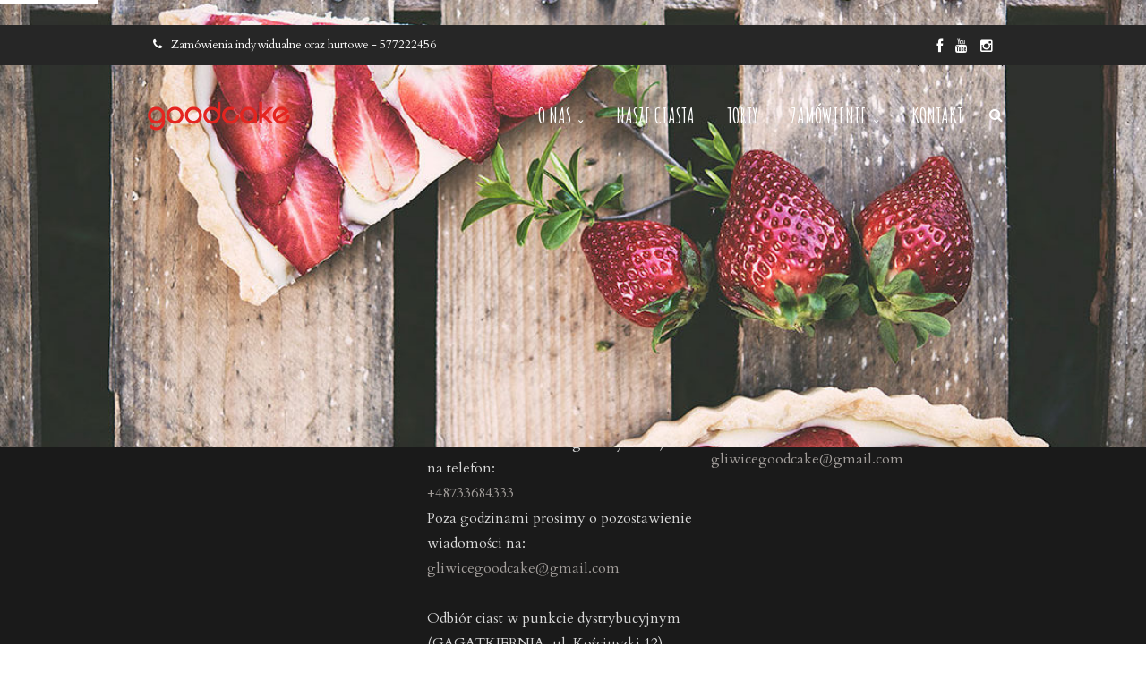

--- FILE ---
content_type: text/html; charset=UTF-8
request_url: http://goodcake.pl/o-goodcake/jak-zamowic/
body_size: 9074
content:
<!DOCTYPE html>
<html lang="pl-PL" >
<head>
<meta charset="UTF-8" />
<meta name="viewport" content="width=device-width, initial-scale=1, maximum-scale=1" />
<meta name="format-detection" content="telephone=no">

<title>Dla prywatnych klientów ‹ </title>
<link rel="profile" href="http://gmpg.org/xfn/11" />
<link rel="pingback" href="http://goodcake.pl/xmlrpc.php" />

		<link rel="shortcut icon" href="http://goodcake.pl/wp-content/uploads/2016/05/goodcake_fav.ico" />


<link href="https://fonts.googleapis.com/css?family=Amatica+SC:400,700&subset=latin-ext" rel="stylesheet">
<link rel='dns-prefetch' href='//maps.google.com' />
<link rel='dns-prefetch' href='//fonts.googleapis.com' />
<link rel='dns-prefetch' href='//s.w.org' />
<link rel="alternate" type="application/rss+xml" title="GoodCake - Naturalnie dobre ciasta &raquo; Kanał z wpisami" href="http://goodcake.pl/feed/" />
<link rel="alternate" type="application/rss+xml" title="GoodCake - Naturalnie dobre ciasta &raquo; Kanał z komentarzami" href="http://goodcake.pl/comments/feed/" />
		<script type="text/javascript">
			window._wpemojiSettings = {"baseUrl":"https:\/\/s.w.org\/images\/core\/emoji\/2.2.1\/72x72\/","ext":".png","svgUrl":"https:\/\/s.w.org\/images\/core\/emoji\/2.2.1\/svg\/","svgExt":".svg","source":{"concatemoji":"http:\/\/goodcake.pl\/wp-includes\/js\/wp-emoji-release.min.js?ver=4.7.3"}};
			!function(a,b,c){function d(a){var b,c,d,e,f=String.fromCharCode;if(!k||!k.fillText)return!1;switch(k.clearRect(0,0,j.width,j.height),k.textBaseline="top",k.font="600 32px Arial",a){case"flag":return k.fillText(f(55356,56826,55356,56819),0,0),!(j.toDataURL().length<3e3)&&(k.clearRect(0,0,j.width,j.height),k.fillText(f(55356,57331,65039,8205,55356,57096),0,0),b=j.toDataURL(),k.clearRect(0,0,j.width,j.height),k.fillText(f(55356,57331,55356,57096),0,0),c=j.toDataURL(),b!==c);case"emoji4":return k.fillText(f(55357,56425,55356,57341,8205,55357,56507),0,0),d=j.toDataURL(),k.clearRect(0,0,j.width,j.height),k.fillText(f(55357,56425,55356,57341,55357,56507),0,0),e=j.toDataURL(),d!==e}return!1}function e(a){var c=b.createElement("script");c.src=a,c.defer=c.type="text/javascript",b.getElementsByTagName("head")[0].appendChild(c)}var f,g,h,i,j=b.createElement("canvas"),k=j.getContext&&j.getContext("2d");for(i=Array("flag","emoji4"),c.supports={everything:!0,everythingExceptFlag:!0},h=0;h<i.length;h++)c.supports[i[h]]=d(i[h]),c.supports.everything=c.supports.everything&&c.supports[i[h]],"flag"!==i[h]&&(c.supports.everythingExceptFlag=c.supports.everythingExceptFlag&&c.supports[i[h]]);c.supports.everythingExceptFlag=c.supports.everythingExceptFlag&&!c.supports.flag,c.DOMReady=!1,c.readyCallback=function(){c.DOMReady=!0},c.supports.everything||(g=function(){c.readyCallback()},b.addEventListener?(b.addEventListener("DOMContentLoaded",g,!1),a.addEventListener("load",g,!1)):(a.attachEvent("onload",g),b.attachEvent("onreadystatechange",function(){"complete"===b.readyState&&c.readyCallback()})),f=c.source||{},f.concatemoji?e(f.concatemoji):f.wpemoji&&f.twemoji&&(e(f.twemoji),e(f.wpemoji)))}(window,document,window._wpemojiSettings);
		</script>
		<style type="text/css">
img.wp-smiley,
img.emoji {
	display: inline !important;
	border: none !important;
	box-shadow: none !important;
	height: 1em !important;
	width: 1em !important;
	margin: 0 .07em !important;
	vertical-align: -0.1em !important;
	background: none !important;
	padding: 0 !important;
}
</style>
<link rel='stylesheet' id='rs-plugin-settings-css'  href='http://goodcake.pl/wp-content/plugins/revslider/public/assets/css/rs6.css?ver=6.1.8' type='text/css' media='all' />
<style id='rs-plugin-settings-inline-css' type='text/css'>
.tp-caption a{color:#ff7302;text-shadow:none;-webkit-transition:all 0.2s ease-out;-moz-transition:all 0.2s ease-out;-o-transition:all 0.2s ease-out;-ms-transition:all 0.2s ease-out}.tp-caption a:hover{color:#ffa902}
</style>
<link rel='stylesheet' id='woof-css'  href='http://goodcake.pl/wp-content/plugins/woocommerce-products-filter/css/front.css?ver=1.2.3' type='text/css' media='all' />
<link rel='stylesheet' id='chosen-drop-down-css'  href='http://goodcake.pl/wp-content/plugins/woocommerce-products-filter/js/chosen/chosen.min.css?ver=1.2.3' type='text/css' media='all' />
<link rel='stylesheet' id='plainoverlay-css'  href='http://goodcake.pl/wp-content/plugins/woocommerce-products-filter/css/plainoverlay.css?ver=1.2.3' type='text/css' media='all' />
<link rel='stylesheet' id='malihu-custom-scrollbar-css'  href='http://goodcake.pl/wp-content/plugins/woocommerce-products-filter/js/malihu-custom-scrollbar/jquery.mCustomScrollbar.css?ver=1.2.3' type='text/css' media='all' />
<link rel='stylesheet' id='icheck-jquery-color-css'  href='http://goodcake.pl/wp-content/plugins/woocommerce-products-filter/js/icheck/skins/square/red.css?ver=1.2.3' type='text/css' media='all' />
<link rel='stylesheet' id='woocommerce-layout-css'  href='http://goodcake.pl/wp-content/plugins/woocommerce/assets/css/woocommerce-layout.css?ver=3.2.3' type='text/css' media='all' />
<link rel='stylesheet' id='woocommerce-smallscreen-css'  href='http://goodcake.pl/wp-content/plugins/woocommerce/assets/css/woocommerce-smallscreen.css?ver=3.2.3' type='text/css' media='only screen and (max-width: 768px)' />
<link rel='stylesheet' id='woocommerce-general-css'  href='http://goodcake.pl/wp-content/plugins/woocommerce/assets/css/woocommerce.css?ver=3.2.3' type='text/css' media='all' />
<link rel='stylesheet' id='jquery-ui-css-css'  href='http://goodcake.pl/wp-content/themes/capella/css/jqueryui/custom.css?ver=1.4.7' type='text/css' media='all' />
<link rel='stylesheet' id='fancybox-css'  href='http://goodcake.pl/wp-content/themes/capella/js/fancybox/jquery.fancybox.css?ver=1.4.7' type='text/css' media='all' />
<link rel='stylesheet' id='flexslider-css'  href='http://goodcake.pl/wp-content/themes/capella/js/flexslider/flexslider.css?ver=1.4.7' type='text/css' media='all' />
<link rel='stylesheet' id='mediaelement-css'  href='http://goodcake.pl/wp-includes/js/mediaelement/mediaelementplayer.min.css?ver=2.22.0' type='text/css' media='all' />
<link rel='stylesheet' id='tooltipster-css'  href='http://goodcake.pl/wp-content/themes/capella/css/tooltipster.css?ver=1.4.7' type='text/css' media='all' />
<link rel='stylesheet' id='parallax-css'  href='http://goodcake.pl/wp-content/themes/capella/css/parallax.min.css?ver=1.4.7' type='text/css' media='all' />
<link rel='stylesheet' id='screen-css-css'  href='http://goodcake.pl/wp-content/themes/capella/css/screen.css?ver=1.4.7' type='text/css' media='all' />
<link rel='stylesheet' id='fontawesome-css'  href='http://goodcake.pl/wp-content/themes/capella/css/font-awesome.min.css?ver=1.4.7' type='text/css' media='all' />
<link rel='stylesheet' id='custom_css-css'  href='http://goodcake.pl/wp-content/themes/capella/templates/custom-css.php?ver=1.4.7' type='text/css' media='all' />
<link rel='stylesheet' id='google_font0-css'  href='http://fonts.googleapis.com/css?family=Amatic+SC%3A200%2C300%2C400%2C500%2C600%2C700%2C400italic&#038;subset=latin%2Ccyrillic-ext%2Cgreek-ext%2Ccyrillic&#038;ver=4.7.3' type='text/css' media='all' />
<link rel='stylesheet' id='google_font1-css'  href='http://fonts.googleapis.com/css?family=Amatica+SC%3A200%2C300%2C400%2C500%2C600%2C700%2C400italic&#038;subset=latin%2Ccyrillic-ext%2Cgreek-ext%2Ccyrillic&#038;ver=4.7.3' type='text/css' media='all' />
<link rel='stylesheet' id='google_font2-css'  href='http://fonts.googleapis.com/css?family=Cardo%3A200%2C300%2C400%2C500%2C600%2C700%2C400italic&#038;subset=latin%2Ccyrillic-ext%2Cgreek-ext%2Ccyrillic&#038;ver=4.7.3' type='text/css' media='all' />
<link rel='stylesheet' id='google_font6-css'  href='http://fonts.googleapis.com/css?family=Great+Vibes%3A200%2C300%2C400%2C500%2C600%2C700%2C400italic&#038;subset=latin%2Ccyrillic-ext%2Cgreek-ext%2Ccyrillic&#038;ver=4.7.3' type='text/css' media='all' />
<link rel='stylesheet' id='responsive-css'  href='http://goodcake.pl/wp-content/themes/capella/css/grid.css?ver=4.7.3' type='text/css' media='all' />
<script type='text/javascript' src='http://goodcake.pl/wp-includes/js/jquery/jquery.js?ver=1.12.4'></script>
<script type='text/javascript' src='http://goodcake.pl/wp-includes/js/jquery/jquery-migrate.min.js?ver=1.4.1'></script>
<script type='text/javascript' src='http://goodcake.pl/wp-content/plugins/revslider/public/assets/js/revolution.tools.min.js?ver=6.0'></script>
<script type='text/javascript' src='http://goodcake.pl/wp-content/plugins/revslider/public/assets/js/rs6.min.js?ver=6.1.8'></script>
<link rel='https://api.w.org/' href='http://goodcake.pl/wp-json/' />
<link rel="EditURI" type="application/rsd+xml" title="RSD" href="http://goodcake.pl/xmlrpc.php?rsd" />
<link rel="wlwmanifest" type="application/wlwmanifest+xml" href="http://goodcake.pl/wp-includes/wlwmanifest.xml" /> 
<meta name="generator" content="WordPress 4.7.3" />
<meta name="generator" content="WooCommerce 3.2.3" />
<link rel="canonical" href="http://goodcake.pl/o-goodcake/jak-zamowic/" />
<link rel='shortlink' href='http://goodcake.pl/?p=13' />
<link rel="alternate" type="application/json+oembed" href="http://goodcake.pl/wp-json/oembed/1.0/embed?url=http%3A%2F%2Fgoodcake.pl%2Fo-goodcake%2Fjak-zamowic%2F" />

		<script async src="https://www.googletagmanager.com/gtag/js?id=UA-129398008-1"></script>
		<script>
			window.dataLayer = window.dataLayer || [];
			function gtag(){dataLayer.push(arguments);}
			gtag('js', new Date());
			<!-- Global site tag (gtag.js) - Google Analytics -->
			<script async src="https://www.googletagmanager.com/gtag/js?id=UA-129398008-1"></script>
			<script>
			window.dataLayer = window.dataLayer || [];
			function gtag(){dataLayer.push(arguments);}
			gtag('js', new Date());
			
			gtag('config', 'UA-129398008-1');
			</script>
			gtag('config', 'UA-129398008-1');
		</script>

		<noscript><style>.woocommerce-product-gallery{ opacity: 1 !important; }</style></noscript>
			<style type="text/css">.recentcomments a{display:inline !important;padding:0 !important;margin:0 !important;}</style>
		<meta name="generator" content="Powered by Slider Revolution 6.1.8 - responsive, Mobile-Friendly Slider Plugin for WordPress with comfortable drag and drop interface." />
<script type="text/javascript">function setREVStartSize(e){			
			try {								
				var pw = document.getElementById(e.c).parentNode.offsetWidth,
					newh;
				pw = pw===0 || isNaN(pw) ? window.innerWidth : pw;
				e.tabw = e.tabw===undefined ? 0 : parseInt(e.tabw);
				e.thumbw = e.thumbw===undefined ? 0 : parseInt(e.thumbw);
				e.tabh = e.tabh===undefined ? 0 : parseInt(e.tabh);
				e.thumbh = e.thumbh===undefined ? 0 : parseInt(e.thumbh);
				e.tabhide = e.tabhide===undefined ? 0 : parseInt(e.tabhide);
				e.thumbhide = e.thumbhide===undefined ? 0 : parseInt(e.thumbhide);
				e.mh = e.mh===undefined || e.mh=="" || e.mh==="auto" ? 0 : parseInt(e.mh,0);		
				if(e.layout==="fullscreen" || e.l==="fullscreen") 						
					newh = Math.max(e.mh,window.innerHeight);				
				else{					
					e.gw = Array.isArray(e.gw) ? e.gw : [e.gw];
					for (var i in e.rl) if (e.gw[i]===undefined || e.gw[i]===0) e.gw[i] = e.gw[i-1];					
					e.gh = e.el===undefined || e.el==="" || (Array.isArray(e.el) && e.el.length==0)? e.gh : e.el;
					e.gh = Array.isArray(e.gh) ? e.gh : [e.gh];
					for (var i in e.rl) if (e.gh[i]===undefined || e.gh[i]===0) e.gh[i] = e.gh[i-1];
										
					var nl = new Array(e.rl.length),
						ix = 0,						
						sl;					
					e.tabw = e.tabhide>=pw ? 0 : e.tabw;
					e.thumbw = e.thumbhide>=pw ? 0 : e.thumbw;
					e.tabh = e.tabhide>=pw ? 0 : e.tabh;
					e.thumbh = e.thumbhide>=pw ? 0 : e.thumbh;					
					for (var i in e.rl) nl[i] = e.rl[i]<window.innerWidth ? 0 : e.rl[i];
					sl = nl[0];									
					for (var i in nl) if (sl>nl[i] && nl[i]>0) { sl = nl[i]; ix=i;}															
					var m = pw>(e.gw[ix]+e.tabw+e.thumbw) ? 1 : (pw-(e.tabw+e.thumbw)) / (e.gw[ix]);					

					newh =  (e.type==="carousel" && e.justify==="true" ? e.gh[ix] : (e.gh[ix] * m)) + (e.tabh + e.thumbh);
				}			
				
				if(window.rs_init_css===undefined) window.rs_init_css = document.head.appendChild(document.createElement("style"));					
				document.getElementById(e.c).height = newh;
				window.rs_init_css.innerHTML += "#"+e.c+"_wrapper { height: "+newh+"px }";				
			} catch(e){
				console.log("Failure at Presize of Slider:" + e)
			}					   
		  };</script>
        <script type="text/javascript">
            var woof_is_permalink =1;

            var woof_shop_page = "";
        
            var woof_really_curr_tax = {};
            var woof_current_page_link = location.protocol + '//' + location.host + location.pathname;
            //***lets remove pagination from woof_current_page_link
            woof_current_page_link = woof_current_page_link.replace(/\page\/[0-9]+/, "");
                            woof_current_page_link = "http://goodcake.pl/nasze-ciasta/";
                            var woof_link = 'http://goodcake.pl/wp-content/plugins/woocommerce-products-filter/';

                </script>

                <script>

            var woof_ajaxurl = "http://goodcake.pl/wp-admin/admin-ajax.php";

            var woof_lang = {
                'orderby': "orderby",
                'date': "date",
                'perpage': "per page",
                'pricerange': "price range",
                'menu_order': "menu order",
                'popularity': "popularity",
                'rating': "rating",
                'price': "price low to high",
                'price-desc': "price high to low"
            };

            if (typeof woof_lang_custom == 'undefined') {
                var woof_lang_custom = {};/*!!important*/
            }

            //***

            var woof_is_mobile = 0;
        


            var woof_show_price_search_button = 0;
            var woof_show_price_search_type = 0;
                        woof_show_price_search_button = 1;
        
            var woof_show_price_search_type = 1;

            var swoof_search_slug = "swoof";

        
            var icheck_skin = {};
                                    icheck_skin.skin = "square";
                icheck_skin.color = "red";
                if (window.navigator.msPointerEnabled && navigator.msMaxTouchPoints > 0) {
                    //icheck_skin = 'none';
                }
        
            var is_woof_use_chosen =1;

        

            var woof_current_values = '[]';
            //+++
            var woof_lang_loading = "Loading ...";

        
            var woof_lang_show_products_filter = "show products filter";
            var woof_lang_hide_products_filter = "hide products filter";
            var woof_lang_pricerange = "price range";

            //+++

            var woof_use_beauty_scroll =1;
            //+++
            var woof_autosubmit =1;
            var woof_ajaxurl = "http://goodcake.pl/wp-admin/admin-ajax.php";
            /*var woof_submit_link = "";*/
            var woof_is_ajax = 0;
            var woof_ajax_redraw = 0;
            var woof_ajax_page_num =1;
            var woof_ajax_first_done = false;
            var woof_checkboxes_slide_flag = true;


            //toggles
            var woof_toggle_type = "text";

            var woof_toggle_closed_text = "-";
            var woof_toggle_opened_text = "+";

            var woof_toggle_closed_image = "http://goodcake.pl/wp-content/plugins/woocommerce-products-filter/img/plus3.png";
            var woof_toggle_opened_image = "http://goodcake.pl/wp-content/plugins/woocommerce-products-filter/img/minus3.png";


            //indexes which can be displayed in red buttons panel
                    var woof_accept_array = ["min_price", "orderby", "perpage", ,"product_visibility","product_cat","product_tag","pa_dla-wegetarian","pa_produkty-mleczne","pa_zawiera-gluten","pa_zawiera-jajka","pa_zawiera-orzechy"];

        


            //***
            //for extensions

            var woof_ext_init_functions = null;
        

        
            var woof_overlay_skin = "plainoverlay";

            jQuery(function () {
                try
                {
                    woof_current_values = jQuery.parseJSON(woof_current_values);
                } catch (e)
                {
                    woof_current_values = null;
                }
                if (woof_current_values == null || woof_current_values.length == 0) {
                    woof_current_values = {};
                }

            });

            function woof_js_after_ajax_done() {
                jQuery(document).trigger('woof_ajax_done');
                    }
        </script>
        </head>

<body class="page-template-default page page-id-13 page-child parent-pageid-9"  data-shop="three_cols">
		<input type="hidden" id="pp_enable_reflection" name="pp_enable_reflection" value=""/>
	<input type="hidden" id="pp_enable_right_click" name="pp_enable_right_click" value=""/>
	<input type="hidden" id="pp_enable_dragging" name="pp_enable_dragging" value="true"/>
	<input type="hidden" id="pp_image_path" name="pp_image_path" value="http://goodcake.pl/wp-content/themes/capella/images/"/>
	<input type="hidden" id="pp_homepage_url" name="pp_homepage_url" value="http://goodcake.pl"/>
	<input type="hidden" id="pp_ajax_search" name="pp_ajax_search" value="true"/>
	<input type="hidden" id="pp_fixed_menu" name="pp_fixed_menu" value="true"/>
	
		<input type="hidden" id="pp_footer_style" name="pp_footer_style" value="3"/>
	
	<!-- Begin mobile menu -->
	<div class="mobile_menu_wrapper">
		<a id="close_mobile_menu" href="#"><i class="fa fa-times-circle"></i></a>
	    <div class="menu-top-menu-container"><ul id="mobile_main_menu" class="mobile_main_nav"><li id="menu-item-26" class="menu-item menu-item-type-post_type menu-item-object-page current-page-ancestor current-page-parent menu-item-has-children menu-item-26"><a href="http://goodcake.pl/o-goodcake/">O Nas</a>
<ul class="sub-menu">
	<li id="menu-item-802" class="menu-item menu-item-type-post_type menu-item-object-page menu-item-802"><a href="http://goodcake.pl/kontakt/przydatne-informacje/">Przydatne informacje</a></li>
</ul>
</li>
<li id="menu-item-25" class="menu-item menu-item-type-post_type menu-item-object-page menu-item-25"><a href="http://goodcake.pl/nasze-ciasta/">Nasze ciasta</a></li>
<li id="menu-item-541" class="menu-item menu-item-type-post_type menu-item-object-page menu-item-541"><a href="http://goodcake.pl/torty/">Torty</a></li>
<li id="menu-item-538" class="menu-item menu-item-type-post_type menu-item-object-page current-menu-ancestor current-menu-parent current_page_parent current_page_ancestor menu-item-has-children menu-item-538"><a href="http://goodcake.pl/zamowienie/">Zamówienie</a>
<ul class="sub-menu">
	<li id="menu-item-24" class="menu-item menu-item-type-post_type menu-item-object-page current-menu-item page_item page-item-13 current_page_item menu-item-24"><a href="http://goodcake.pl/o-goodcake/jak-zamowic/">Dla prywatnych klientów</a></li>
	<li id="menu-item-21" class="menu-item menu-item-type-post_type menu-item-object-page menu-item-21"><a href="http://goodcake.pl/o-goodcake/wspolpraca/">Gastro</a></li>
</ul>
</li>
<li id="menu-item-78" class="menu-item menu-item-type-post_type menu-item-object-page menu-item-78"><a href="http://goodcake.pl/kontakt/">Kontakt</a></li>
</ul></div>	</div>
	<!-- End mobile menu -->

	<!-- Begin template wrapper -->
	<div id="wrapper">
	
		
	<div class="header_style_wrapper">
				<div class="above_top_bar">
			<div class="page_content_wrapper">
				<div class="top_contact_info">
				    				        <span><a href="tel:Zamówienia indywidualne oraz hurtowe - 577222456"><i class="fa fa-phone"></i>Zamówienia indywidualne oraz hurtowe - 577222456</a></span>
				    				    				    				</div>
				
								<div class="social_wrapper">
				    <ul>
				    					    	<li class="facebook"><a target="_blank" href="https://www.facebook.com/GoodCakeGoodCake"><i class="fa fa-facebook"/></i></a></li>
				    					    					    					    					    	<li class="youtube"><a target="_blank" title="Youtube" href="http://youtube.com/channel/UCVxiyqoQ5m10CwrYcRMKk8Q"><i class="fa fa-youtube"/></i></a></li>
				    					    					    					    					    					    					    					        				        <li class="instagram"><a target="_blank" title="Instagram" href="http://instagram.com/goodcakegoodcake "><i class="fa fa-instagram"></i></a></li>
				        				    </ul>
				</div>
			</div>
		</div>
				
				<div class="top_bar  hasbg ">
		
			<div id="mobile_nav_icon"></div>
		
			<div id="menu_wrapper">
				
				<!-- Begin logo -->	
								    <a id="custom_logo" class="logo_wrapper hidden" href="http://goodcake.pl">
				    	<img src="http://goodcake.pl/wp-content/uploads/2016/11/goodcake_logo.png" alt=""/>
				    </a>
								
								    <a id="custom_logo_transparent" class="logo_wrapper default" href="http://goodcake.pl">
				    	<img src="http://goodcake.pl/wp-content/uploads/2016/11/goodcake_logo.png" alt=""/>
				    </a>
								<!-- End logo -->
				
								
								<form role="search" method="get" name="searchform" id="searchform" action="http://goodcake.pl/">
				    <div>
				    	<label for="s">To Search, type and hit enter</label>
				    	<input type="text" value="" name="s" id="s" autocomplete="off"/>
				    	<button>
				        	<i class="fa fa-search"></i>
				        </button>
				    </div>
				    <div id="autocomplete"></div>
				</form>
								
			    <!-- Begin main nav -->
			    <div id="nav_wrapper">
			    	<div class="nav_wrapper_inner">
			    		<div id="menu_border_wrapper">
			    			<div class="menu-top-menu-container"><ul id="main_menu" class="nav"><li class="menu-item menu-item-type-post_type menu-item-object-page current-page-ancestor current-page-parent menu-item-has-children arrow menu-item-26"><a href="http://goodcake.pl/o-goodcake/">O Nas</a>
<ul class="sub-menu">
	<li class="menu-item menu-item-type-post_type menu-item-object-page menu-item-802"><a href="http://goodcake.pl/kontakt/przydatne-informacje/">Przydatne informacje</a></li>
</ul>
</li>
<li class="menu-item menu-item-type-post_type menu-item-object-page menu-item-25"><a href="http://goodcake.pl/nasze-ciasta/">Nasze ciasta</a></li>
<li class="menu-item menu-item-type-post_type menu-item-object-page menu-item-541"><a href="http://goodcake.pl/torty/">Torty</a></li>
<li class="menu-item menu-item-type-post_type menu-item-object-page current-menu-ancestor current-menu-parent current_page_parent current_page_ancestor menu-item-has-children arrow menu-item-538"><a href="http://goodcake.pl/zamowienie/">Zamówienie</a>
<ul class="sub-menu">
	<li class="menu-item menu-item-type-post_type menu-item-object-page current-menu-item page_item page-item-13 current_page_item menu-item-24"><a href="http://goodcake.pl/o-goodcake/jak-zamowic/">Dla prywatnych klientów</a></li>
	<li class="menu-item menu-item-type-post_type menu-item-object-page menu-item-21"><a href="http://goodcake.pl/o-goodcake/wspolpraca/">Gastro</a></li>
</ul>
</li>
<li class="menu-item menu-item-type-post_type menu-item-object-page menu-item-78"><a href="http://goodcake.pl/kontakt/">Kontakt</a></li>
</ul></div>			    		</div>
			    	</div>
			    </div>
			    
			    <!-- End main nav -->
	
			    </div>
			</div>
		</div>
		
		
<div class="page_slider menu_transparent">
			<!-- START Orders REVOLUTION SLIDER 6.1.8 --><p class="rs-p-wp-fix"></p>
			<rs-module-wrap id="rev_slider_11_1_wrapper" data-source="gallery" style="background:#E9E9E9;padding:0;margin:0px auto;margin-top:0;margin-bottom:0;">
				<rs-module id="rev_slider_11_1" style="display:none;" data-version="6.1.8">
					<rs-slides>
						<rs-slide data-key="rs-43" data-title="Slide" data-anim="ei:d;eo:d;s:d;r:0;t:fade;sl:d;">
							<img src="//goodcake.pl/wp-content/uploads/2016/06/Tarta_mascarpone-z-truskawkami_02-e1478981835268.jpg" title="Dla prywatnych klientów" data-parallax="off" class="rev-slidebg" data-no-retina>
<!---->						</rs-slide>
						<rs-slide data-key="rs-431" data-title="Slide" data-anim="ei:d;eo:d;s:d;r:0;t:fade;sl:d;">
							<img src="//goodcake.pl/wp-content/uploads/2016/06/Tarta_mascarpone-z-truskawkami_02-e1478981835268.jpg" title="Dla prywatnych klientów" data-parallax="off" class="rev-slidebg" data-no-retina>
<!---->						</rs-slide>
					</rs-slides>
					<rs-progress style="height: 5px; background: #FFFFFF;"></rs-progress>
				</rs-module>
				<script type="text/javascript">
					setREVStartSize({c: 'rev_slider_11_1',rl:[1240,1024,778,480],el:[],gw:[960],gh:[500],type:'standard',justify:'',layout:'fullwidth',mh:"500"});
					var	revapi11,
						tpj;
					jQuery(function() {
						tpj = jQuery;
						tpj.noConflict();
						if(tpj("#rev_slider_11_1").revolution == undefined){
							revslider_showDoubleJqueryError("#rev_slider_11_1");
						}else{
							revapi11 = tpj("#rev_slider_11_1").show().revolution({
								jsFileLocation:"//goodcake.pl/wp-content/plugins/revslider/public/assets/js/",
								sliderLayout:"fullwidth",
								visibilityLevels:"1240,1024,778,480",
								gridwidth:960,
								gridheight:500,
								minHeight:500,
								spinner:"spinner2",
								responsiveLevels:"1240,1024,778,480",
								stopAtSlide:2,
								stopAfterLoops:0,
								navigation: {
									mouseScrollNavigation:false,
									onHoverStop:false,
									touch: {
										touchenabled:true
									}
								},
								parallax: {
									levels:[5,10,15,20,25,30,35,40,45,50,47,48,49,50,51,30],
									type:"mouse",
									origo:"slideCenter",
									speed:1000
								},
								fallbacks: {
									panZoomDisableOnMobile:true,
									ignoreHeightChanges:"",
									allowHTML5AutoPlayOnAndroid:true
								},
							});
						}
						
					});
				</script>
				<script>
					var htmlDivCss = ' #rev_slider_11_1_wrapper rs-loader.spinner2{ background-color: #FFFFFF !important; } '
					var htmlDiv = document.getElementById('rs-plugin-settings-inline-css');
					if(htmlDiv) {
						htmlDiv.innerHTML = htmlDiv.innerHTML + htmlDivCss;
					}else{
						var htmlDiv = document.createElement('div');
						htmlDiv.innerHTML = '<style>' + htmlDivCss + '</style>';
						document.getElementsByTagName('head')[0].appendChild(htmlDiv.childNodes[0]);
					}
				</script>
			</rs-module-wrap>
			<!-- END REVOLUTION SLIDER -->
</div>
<br class="clear"/>

<div class="ppb_wrapper   ">
<div class="one withsmallpadding "><div class="page_content_wrapper"><p>Informacje o zamówieniach ciast w dolnej stopce strony głównej.</p>
</div></div>
</div>
	

</div>

	<br/>

<div class="footer_bar ">
		<div id="footer" class="">
	<ul class="sidebar_widget three">
	    <li id="text-5" class="widget widget_text"><h2 class="widgettitle">Adres</h2>
			<div class="textwidget"><p>
GAGATKIERNIA GoodCake<br />
ul. Kościuszki 12<br />
44-100 Gliwice</p>
</div>
		</li>
<li id="text-6" class="widget widget_text"><h2 class="widgettitle">Zamówienia indywidualne:</h2>
			<div class="textwidget"><br />
CENY DETALICZNE SĄ NIEAKTUALNE - PROSIMY O KONTAKT!!! - Zamówienia przyjmujemy od poniedziałku do soboty, w godzinach 10:00-18:00 (a gdy realizacja wymagana jest na następny dzień po dniu zamówienia - do godziny 12:00)<br />
na telefon:<br />
<a href="callto:+48733684333">+48733684333</a>
<br /> 
Poza godzinami prosimy o pozostawienie wiadomości na:<br />
<a href="mailto:gliwicegoodcake@gmail.com">gliwicegoodcake@gmail.com</a><br />
<br />
Odbiór ciast w punkcie dystrybucyjnym (GAGATKIERNIA, ul. Kościuszki 12)</a><br />
<br />
Dostawy ciast do domu na terenie Gliwic oraz najbliższej okolicy, przy zamówieniu powyżej 100 pln - gratis!<br />
Koszt pozostałych dostaw do uzgodnienia. <br />
Realizacja zamówień do 24 godzin, dla zamówień złożonych w godzinach 12:00-20:00.<br />
<br />
TORTY, SŁODKIE STOŁY uzgadniamy minimum 4 dni robocze przed realizacją, bez gwarancji wolnego terminu.<br /></div>
		</li>
<li id="text-7" class="widget widget_text"><h2 class="widgettitle">Zamówienia Gastro i współpraca:</h2>
			<div class="textwidget"><br />
Zamówienia przyjmujemy od poniedziałku do soboty, w godzinach 06:00-14:00<br />
na telefon:<br />
<a href="callto:+48577222456">+48577222456</a><br />
 Poza godzinami prosimy o pozostawienie wiadomości na:<br />
<a href="mailto:gliwicegoodcake@gmail.pl">gliwicegoodcake@gmail.com</a>

 </div>
		</li>
	</ul>
	
	<br class="clear"/>
	</div>
	
	<div class="footer_bar_wrapper ">
								    <div id="copyright">© GoodCake 2010-2020. Wszelkie prawa zastrzeżone.</div><br class="clear"/>	    
	    <div id="toTop"><i class="fa fa-angle-up"></i></div>
	</div>
</div>


<div id="ajax_loading"><i class="fa fa-spinner fa-spin"></i></div>


		<script type="text/javascript">
		if(typeof revslider_showDoubleJqueryError === "undefined") {
			function revslider_showDoubleJqueryError(sliderID) {
				var err = "<div class='rs_error_message_box'>";
				err += "<div class='rs_error_message_oops'>Oops...</div>";
				err += "<div class='rs_error_message_content'>";
				err += "You have some jquery.js library include that comes after the Slider Revolution files js inclusion.<br>";
				err += "To fix this, you can:<br>&nbsp;&nbsp;&nbsp; 1. Set 'Module General Options' -> 'Advanced' -> 'jQuery & OutPut Filters' -> 'Put JS to Body' to on";
				err += "<br>&nbsp;&nbsp;&nbsp; 2. Find the double jQuery.js inclusion and remove it";
				err += "</div>";
			err += "</div>";
				jQuery(sliderID).show().html(err);
			}
		}
		</script>
<link rel='stylesheet' id='woof_tooltip-css-css'  href='http://goodcake.pl/wp-content/plugins/woocommerce-products-filter/js/tooltip/css/tooltipster.bundle.min.css?ver=1.2.3' type='text/css' media='all' />
<link rel='stylesheet' id='woof_tooltip-css-noir-css'  href='http://goodcake.pl/wp-content/plugins/woocommerce-products-filter/js/tooltip/css/plugins/tooltipster/sideTip/themes/tooltipster-sideTip-noir.min.css?ver=1.2.3' type='text/css' media='all' />
<script type='text/javascript'>
/* <![CDATA[ */
var wc_add_to_cart_params = {"ajax_url":"\/wp-admin\/admin-ajax.php","wc_ajax_url":"http:\/\/goodcake.pl\/?wc-ajax=%%endpoint%%","i18n_view_cart":"Zobacz koszyk","cart_url":"http:\/\/goodcake.pl\/koszyk\/","is_cart":"","cart_redirect_after_add":"no"};
/* ]]> */
</script>
<script type='text/javascript' src='http://goodcake.pl/wp-content/plugins/woocommerce/assets/js/frontend/add-to-cart.min.js?ver=3.2.3'></script>
<script type='text/javascript' src='http://goodcake.pl/wp-content/plugins/woocommerce/assets/js/jquery-blockui/jquery.blockUI.min.js?ver=2.70'></script>
<script type='text/javascript' src='http://goodcake.pl/wp-content/plugins/woocommerce/assets/js/js-cookie/js.cookie.min.js?ver=2.1.4'></script>
<script type='text/javascript'>
/* <![CDATA[ */
var woocommerce_params = {"ajax_url":"\/wp-admin\/admin-ajax.php","wc_ajax_url":"http:\/\/goodcake.pl\/?wc-ajax=%%endpoint%%"};
/* ]]> */
</script>
<script type='text/javascript' src='http://goodcake.pl/wp-content/plugins/woocommerce/assets/js/frontend/woocommerce.min.js?ver=3.2.3'></script>
<script type='text/javascript'>
/* <![CDATA[ */
var wc_cart_fragments_params = {"ajax_url":"\/wp-admin\/admin-ajax.php","wc_ajax_url":"http:\/\/goodcake.pl\/?wc-ajax=%%endpoint%%","fragment_name":"wc_fragments_d94319a4f69da2be4aa9f77439385d5c"};
/* ]]> */
</script>
<script type='text/javascript' src='http://goodcake.pl/wp-content/plugins/woocommerce/assets/js/frontend/cart-fragments.min.js?ver=3.2.3'></script>
<script type='text/javascript' src='http://maps.google.com/maps/api/js?sensor=false&#038;ver=1.4.7'></script>
<script type='text/javascript' src='http://goodcake.pl/wp-content/themes/capella/js/fancybox/jquery.fancybox.js?ver=1.4.7'></script>
<script type='text/javascript' src='http://goodcake.pl/wp-content/themes/capella/js/parallax.min.js?ver=1.4.7'></script>
<script type='text/javascript' src='http://goodcake.pl/wp-content/themes/capella/js/jquery.easing.js?ver=1.4.7'></script>
<script type='text/javascript' src='http://goodcake.pl/wp-content/themes/capella/js/waypoints.min.js?ver=1.4.7'></script>
<script type='text/javascript' src='http://goodcake.pl/wp-content/themes/capella/js/jquery.isotope.js?ver=1.4.7'></script>
<script type='text/javascript' src='http://goodcake.pl/wp-content/themes/capella/js/jquery.masory.js?ver=1.4.7'></script>
<script type='text/javascript' src='http://goodcake.pl/wp-content/themes/capella/js/jquery.tooltipster.min.js?ver=1.4.7'></script>
<script type='text/javascript' src='http://goodcake.pl/wp-content/themes/capella/js/custom.js?ver=1.4.7'></script>
<script type='text/javascript' src='http://goodcake.pl/wp-includes/js/wp-embed.min.js?ver=4.7.3'></script>
<script type='text/javascript' src='http://goodcake.pl/wp-content/plugins/woocommerce-products-filter/js/tooltip/js/tooltipster.bundle.min.js?ver=1.2.3'></script>
<script type='text/javascript' src='http://goodcake.pl/wp-content/plugins/woocommerce-products-filter/js/icheck/icheck.min.js?ver=1.2.3'></script>
<script type='text/javascript' src='http://goodcake.pl/wp-content/plugins/woocommerce-products-filter/js/front.js?ver=1.2.3'></script>
<script type='text/javascript' src='http://goodcake.pl/wp-content/plugins/woocommerce-products-filter/js/html_types/radio.js?ver=1.2.3'></script>
<script type='text/javascript' src='http://goodcake.pl/wp-content/plugins/woocommerce-products-filter/js/html_types/checkbox.js?ver=1.2.3'></script>
<script type='text/javascript' src='http://goodcake.pl/wp-content/plugins/woocommerce-products-filter/js/html_types/select.js?ver=1.2.3'></script>
<script type='text/javascript' src='http://goodcake.pl/wp-content/plugins/woocommerce-products-filter/js/html_types/mselect.js?ver=1.2.3'></script>
<script type='text/javascript' src='http://goodcake.pl/wp-content/plugins/woocommerce-products-filter/js/chosen/chosen.jquery.min.js?ver=1.2.3'></script>
<script type='text/javascript' src='http://goodcake.pl/wp-content/plugins/woocommerce-products-filter/js/plainoverlay/jquery.plainoverlay.min.js?ver=1.2.3'></script>
<script type='text/javascript' src='http://goodcake.pl/wp-content/plugins/woocommerce-products-filter/js/malihu-custom-scrollbar/jquery.mousewheel.min.js?ver=1.2.3'></script>
<script type='text/javascript' src='http://goodcake.pl/wp-content/plugins/woocommerce-products-filter/js/malihu-custom-scrollbar/jquery.mCustomScrollbar.min.js?ver=1.2.3'></script>
<script type='text/javascript' src='http://goodcake.pl/wp-content/plugins/woocommerce-products-filter/js/malihu-custom-scrollbar/jquery.mCustomScrollbar.concat.min.js?ver=1.2.3'></script>
<script type='text/javascript' src='http://goodcake.pl/wp-includes/js/jquery/ui/core.min.js?ver=1.11.4'></script>
<script type='text/javascript' src='http://goodcake.pl/wp-includes/js/jquery/ui/widget.min.js?ver=1.11.4'></script>
<script type='text/javascript' src='http://goodcake.pl/wp-includes/js/jquery/ui/mouse.min.js?ver=1.11.4'></script>
<script type='text/javascript' src='http://goodcake.pl/wp-includes/js/jquery/ui/slider.min.js?ver=1.11.4'></script>
<script type='text/javascript' src='http://goodcake.pl/wp-content/plugins/woocommerce/assets/js/jquery-ui-touch-punch/jquery-ui-touch-punch.min.js?ver=3.2.3'></script>
<script type='text/javascript' src='http://goodcake.pl/wp-content/plugins/woocommerce/assets/js/accounting/accounting.min.js?ver=0.4.2'></script>
<script type='text/javascript'>
/* <![CDATA[ */
var woocommerce_price_slider_params = {"currency_format_num_decimals":"0","currency_format_symbol":"z\u0142","currency_format_decimal_sep":".","currency_format_thousand_sep":",","currency_format":"%v\u00a0%s"};
/* ]]> */
</script>
<script type='text/javascript' src='http://goodcake.pl/wp-content/plugins/woocommerce/assets/js/frontend/price-slider.min.js?ver=3.2.3'></script>

                <style type="text/css">
        
        


        

                    



                        .woof_edit_view{
                    display: none;
                }
        
        </style>
        

        </body>
</html>
